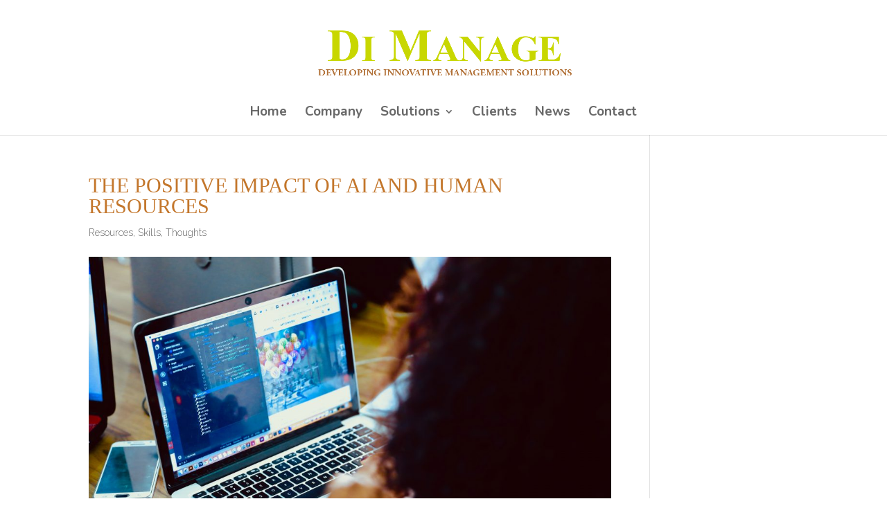

--- FILE ---
content_type: text/html; charset=UTF-8
request_url: http://dimanage.com/the-positive-impact-of-ai-and-human-resources/
body_size: 37064
content:
<!DOCTYPE html>
<!--[if IE 6]>
<html id="ie6" lang="en-ZA">
<![endif]-->
<!--[if IE 7]>
<html id="ie7" lang="en-ZA">
<![endif]-->
<!--[if IE 8]>
<html id="ie8" lang="en-ZA">
<![endif]-->
<!--[if !(IE 6) | !(IE 7) | !(IE 8)  ]><!-->
<html lang="en-ZA">
<!--<![endif]-->
<head>
	<meta charset="UTF-8" />
			
	
	<link rel="pingback" href="http://dimanage.com/xmlrpc.php" />

		<!--[if lt IE 9]>
	<script src="http://dimanage.com/wp-content/themes/Divi/js/html5.js" type="text/javascript"></script>
	<![endif]-->

	<script type="text/javascript">
		document.documentElement.className = 'js';
	</script>

	<title>The Positive Impact of AI and Human Resources | Di Manage</title>
<meta name='robots' content='max-image-preview:large' />
<link rel='dns-prefetch' href='//fonts.googleapis.com' />
<link rel="alternate" type="application/rss+xml" title="Di Manage &raquo; Feed" href="http://dimanage.com/feed/" />
<link rel="alternate" type="application/rss+xml" title="Di Manage &raquo; Comments Feed" href="http://dimanage.com/comments/feed/" />
<link rel="alternate" type="application/rss+xml" title="Di Manage &raquo; The Positive Impact of AI and Human Resources Comments Feed" href="http://dimanage.com/the-positive-impact-of-ai-and-human-resources/feed/" />
<script type="text/javascript">
window._wpemojiSettings = {"baseUrl":"https:\/\/s.w.org\/images\/core\/emoji\/14.0.0\/72x72\/","ext":".png","svgUrl":"https:\/\/s.w.org\/images\/core\/emoji\/14.0.0\/svg\/","svgExt":".svg","source":{"concatemoji":"http:\/\/dimanage.com\/wp-includes\/js\/wp-emoji-release.min.js?ver=6.2.8"}};
/*! This file is auto-generated */
!function(e,a,t){var n,r,o,i=a.createElement("canvas"),p=i.getContext&&i.getContext("2d");function s(e,t){p.clearRect(0,0,i.width,i.height),p.fillText(e,0,0);e=i.toDataURL();return p.clearRect(0,0,i.width,i.height),p.fillText(t,0,0),e===i.toDataURL()}function c(e){var t=a.createElement("script");t.src=e,t.defer=t.type="text/javascript",a.getElementsByTagName("head")[0].appendChild(t)}for(o=Array("flag","emoji"),t.supports={everything:!0,everythingExceptFlag:!0},r=0;r<o.length;r++)t.supports[o[r]]=function(e){if(p&&p.fillText)switch(p.textBaseline="top",p.font="600 32px Arial",e){case"flag":return s("\ud83c\udff3\ufe0f\u200d\u26a7\ufe0f","\ud83c\udff3\ufe0f\u200b\u26a7\ufe0f")?!1:!s("\ud83c\uddfa\ud83c\uddf3","\ud83c\uddfa\u200b\ud83c\uddf3")&&!s("\ud83c\udff4\udb40\udc67\udb40\udc62\udb40\udc65\udb40\udc6e\udb40\udc67\udb40\udc7f","\ud83c\udff4\u200b\udb40\udc67\u200b\udb40\udc62\u200b\udb40\udc65\u200b\udb40\udc6e\u200b\udb40\udc67\u200b\udb40\udc7f");case"emoji":return!s("\ud83e\udef1\ud83c\udffb\u200d\ud83e\udef2\ud83c\udfff","\ud83e\udef1\ud83c\udffb\u200b\ud83e\udef2\ud83c\udfff")}return!1}(o[r]),t.supports.everything=t.supports.everything&&t.supports[o[r]],"flag"!==o[r]&&(t.supports.everythingExceptFlag=t.supports.everythingExceptFlag&&t.supports[o[r]]);t.supports.everythingExceptFlag=t.supports.everythingExceptFlag&&!t.supports.flag,t.DOMReady=!1,t.readyCallback=function(){t.DOMReady=!0},t.supports.everything||(n=function(){t.readyCallback()},a.addEventListener?(a.addEventListener("DOMContentLoaded",n,!1),e.addEventListener("load",n,!1)):(e.attachEvent("onload",n),a.attachEvent("onreadystatechange",function(){"complete"===a.readyState&&t.readyCallback()})),(e=t.source||{}).concatemoji?c(e.concatemoji):e.wpemoji&&e.twemoji&&(c(e.twemoji),c(e.wpemoji)))}(window,document,window._wpemojiSettings);
</script>
<meta content="Divi v.3.0.34" name="generator"/><style type="text/css">
img.wp-smiley,
img.emoji {
	display: inline !important;
	border: none !important;
	box-shadow: none !important;
	height: 1em !important;
	width: 1em !important;
	margin: 0 0.07em !important;
	vertical-align: -0.1em !important;
	background: none !important;
	padding: 0 !important;
}
</style>
	<link rel='stylesheet' id='wp-block-library-css' href='http://dimanage.com/wp-includes/css/dist/block-library/style.min.css?ver=6.2.8' type='text/css' media='all' />
<link rel='stylesheet' id='classic-theme-styles-css' href='http://dimanage.com/wp-includes/css/classic-themes.min.css?ver=6.2.8' type='text/css' media='all' />
<style id='global-styles-inline-css' type='text/css'>
body{--wp--preset--color--black: #000000;--wp--preset--color--cyan-bluish-gray: #abb8c3;--wp--preset--color--white: #ffffff;--wp--preset--color--pale-pink: #f78da7;--wp--preset--color--vivid-red: #cf2e2e;--wp--preset--color--luminous-vivid-orange: #ff6900;--wp--preset--color--luminous-vivid-amber: #fcb900;--wp--preset--color--light-green-cyan: #7bdcb5;--wp--preset--color--vivid-green-cyan: #00d084;--wp--preset--color--pale-cyan-blue: #8ed1fc;--wp--preset--color--vivid-cyan-blue: #0693e3;--wp--preset--color--vivid-purple: #9b51e0;--wp--preset--gradient--vivid-cyan-blue-to-vivid-purple: linear-gradient(135deg,rgba(6,147,227,1) 0%,rgb(155,81,224) 100%);--wp--preset--gradient--light-green-cyan-to-vivid-green-cyan: linear-gradient(135deg,rgb(122,220,180) 0%,rgb(0,208,130) 100%);--wp--preset--gradient--luminous-vivid-amber-to-luminous-vivid-orange: linear-gradient(135deg,rgba(252,185,0,1) 0%,rgba(255,105,0,1) 100%);--wp--preset--gradient--luminous-vivid-orange-to-vivid-red: linear-gradient(135deg,rgba(255,105,0,1) 0%,rgb(207,46,46) 100%);--wp--preset--gradient--very-light-gray-to-cyan-bluish-gray: linear-gradient(135deg,rgb(238,238,238) 0%,rgb(169,184,195) 100%);--wp--preset--gradient--cool-to-warm-spectrum: linear-gradient(135deg,rgb(74,234,220) 0%,rgb(151,120,209) 20%,rgb(207,42,186) 40%,rgb(238,44,130) 60%,rgb(251,105,98) 80%,rgb(254,248,76) 100%);--wp--preset--gradient--blush-light-purple: linear-gradient(135deg,rgb(255,206,236) 0%,rgb(152,150,240) 100%);--wp--preset--gradient--blush-bordeaux: linear-gradient(135deg,rgb(254,205,165) 0%,rgb(254,45,45) 50%,rgb(107,0,62) 100%);--wp--preset--gradient--luminous-dusk: linear-gradient(135deg,rgb(255,203,112) 0%,rgb(199,81,192) 50%,rgb(65,88,208) 100%);--wp--preset--gradient--pale-ocean: linear-gradient(135deg,rgb(255,245,203) 0%,rgb(182,227,212) 50%,rgb(51,167,181) 100%);--wp--preset--gradient--electric-grass: linear-gradient(135deg,rgb(202,248,128) 0%,rgb(113,206,126) 100%);--wp--preset--gradient--midnight: linear-gradient(135deg,rgb(2,3,129) 0%,rgb(40,116,252) 100%);--wp--preset--duotone--dark-grayscale: url('#wp-duotone-dark-grayscale');--wp--preset--duotone--grayscale: url('#wp-duotone-grayscale');--wp--preset--duotone--purple-yellow: url('#wp-duotone-purple-yellow');--wp--preset--duotone--blue-red: url('#wp-duotone-blue-red');--wp--preset--duotone--midnight: url('#wp-duotone-midnight');--wp--preset--duotone--magenta-yellow: url('#wp-duotone-magenta-yellow');--wp--preset--duotone--purple-green: url('#wp-duotone-purple-green');--wp--preset--duotone--blue-orange: url('#wp-duotone-blue-orange');--wp--preset--font-size--small: 13px;--wp--preset--font-size--medium: 20px;--wp--preset--font-size--large: 36px;--wp--preset--font-size--x-large: 42px;--wp--preset--spacing--20: 0.44rem;--wp--preset--spacing--30: 0.67rem;--wp--preset--spacing--40: 1rem;--wp--preset--spacing--50: 1.5rem;--wp--preset--spacing--60: 2.25rem;--wp--preset--spacing--70: 3.38rem;--wp--preset--spacing--80: 5.06rem;--wp--preset--shadow--natural: 6px 6px 9px rgba(0, 0, 0, 0.2);--wp--preset--shadow--deep: 12px 12px 50px rgba(0, 0, 0, 0.4);--wp--preset--shadow--sharp: 6px 6px 0px rgba(0, 0, 0, 0.2);--wp--preset--shadow--outlined: 6px 6px 0px -3px rgba(255, 255, 255, 1), 6px 6px rgba(0, 0, 0, 1);--wp--preset--shadow--crisp: 6px 6px 0px rgba(0, 0, 0, 1);}:where(.is-layout-flex){gap: 0.5em;}body .is-layout-flow > .alignleft{float: left;margin-inline-start: 0;margin-inline-end: 2em;}body .is-layout-flow > .alignright{float: right;margin-inline-start: 2em;margin-inline-end: 0;}body .is-layout-flow > .aligncenter{margin-left: auto !important;margin-right: auto !important;}body .is-layout-constrained > .alignleft{float: left;margin-inline-start: 0;margin-inline-end: 2em;}body .is-layout-constrained > .alignright{float: right;margin-inline-start: 2em;margin-inline-end: 0;}body .is-layout-constrained > .aligncenter{margin-left: auto !important;margin-right: auto !important;}body .is-layout-constrained > :where(:not(.alignleft):not(.alignright):not(.alignfull)){max-width: var(--wp--style--global--content-size);margin-left: auto !important;margin-right: auto !important;}body .is-layout-constrained > .alignwide{max-width: var(--wp--style--global--wide-size);}body .is-layout-flex{display: flex;}body .is-layout-flex{flex-wrap: wrap;align-items: center;}body .is-layout-flex > *{margin: 0;}:where(.wp-block-columns.is-layout-flex){gap: 2em;}.has-black-color{color: var(--wp--preset--color--black) !important;}.has-cyan-bluish-gray-color{color: var(--wp--preset--color--cyan-bluish-gray) !important;}.has-white-color{color: var(--wp--preset--color--white) !important;}.has-pale-pink-color{color: var(--wp--preset--color--pale-pink) !important;}.has-vivid-red-color{color: var(--wp--preset--color--vivid-red) !important;}.has-luminous-vivid-orange-color{color: var(--wp--preset--color--luminous-vivid-orange) !important;}.has-luminous-vivid-amber-color{color: var(--wp--preset--color--luminous-vivid-amber) !important;}.has-light-green-cyan-color{color: var(--wp--preset--color--light-green-cyan) !important;}.has-vivid-green-cyan-color{color: var(--wp--preset--color--vivid-green-cyan) !important;}.has-pale-cyan-blue-color{color: var(--wp--preset--color--pale-cyan-blue) !important;}.has-vivid-cyan-blue-color{color: var(--wp--preset--color--vivid-cyan-blue) !important;}.has-vivid-purple-color{color: var(--wp--preset--color--vivid-purple) !important;}.has-black-background-color{background-color: var(--wp--preset--color--black) !important;}.has-cyan-bluish-gray-background-color{background-color: var(--wp--preset--color--cyan-bluish-gray) !important;}.has-white-background-color{background-color: var(--wp--preset--color--white) !important;}.has-pale-pink-background-color{background-color: var(--wp--preset--color--pale-pink) !important;}.has-vivid-red-background-color{background-color: var(--wp--preset--color--vivid-red) !important;}.has-luminous-vivid-orange-background-color{background-color: var(--wp--preset--color--luminous-vivid-orange) !important;}.has-luminous-vivid-amber-background-color{background-color: var(--wp--preset--color--luminous-vivid-amber) !important;}.has-light-green-cyan-background-color{background-color: var(--wp--preset--color--light-green-cyan) !important;}.has-vivid-green-cyan-background-color{background-color: var(--wp--preset--color--vivid-green-cyan) !important;}.has-pale-cyan-blue-background-color{background-color: var(--wp--preset--color--pale-cyan-blue) !important;}.has-vivid-cyan-blue-background-color{background-color: var(--wp--preset--color--vivid-cyan-blue) !important;}.has-vivid-purple-background-color{background-color: var(--wp--preset--color--vivid-purple) !important;}.has-black-border-color{border-color: var(--wp--preset--color--black) !important;}.has-cyan-bluish-gray-border-color{border-color: var(--wp--preset--color--cyan-bluish-gray) !important;}.has-white-border-color{border-color: var(--wp--preset--color--white) !important;}.has-pale-pink-border-color{border-color: var(--wp--preset--color--pale-pink) !important;}.has-vivid-red-border-color{border-color: var(--wp--preset--color--vivid-red) !important;}.has-luminous-vivid-orange-border-color{border-color: var(--wp--preset--color--luminous-vivid-orange) !important;}.has-luminous-vivid-amber-border-color{border-color: var(--wp--preset--color--luminous-vivid-amber) !important;}.has-light-green-cyan-border-color{border-color: var(--wp--preset--color--light-green-cyan) !important;}.has-vivid-green-cyan-border-color{border-color: var(--wp--preset--color--vivid-green-cyan) !important;}.has-pale-cyan-blue-border-color{border-color: var(--wp--preset--color--pale-cyan-blue) !important;}.has-vivid-cyan-blue-border-color{border-color: var(--wp--preset--color--vivid-cyan-blue) !important;}.has-vivid-purple-border-color{border-color: var(--wp--preset--color--vivid-purple) !important;}.has-vivid-cyan-blue-to-vivid-purple-gradient-background{background: var(--wp--preset--gradient--vivid-cyan-blue-to-vivid-purple) !important;}.has-light-green-cyan-to-vivid-green-cyan-gradient-background{background: var(--wp--preset--gradient--light-green-cyan-to-vivid-green-cyan) !important;}.has-luminous-vivid-amber-to-luminous-vivid-orange-gradient-background{background: var(--wp--preset--gradient--luminous-vivid-amber-to-luminous-vivid-orange) !important;}.has-luminous-vivid-orange-to-vivid-red-gradient-background{background: var(--wp--preset--gradient--luminous-vivid-orange-to-vivid-red) !important;}.has-very-light-gray-to-cyan-bluish-gray-gradient-background{background: var(--wp--preset--gradient--very-light-gray-to-cyan-bluish-gray) !important;}.has-cool-to-warm-spectrum-gradient-background{background: var(--wp--preset--gradient--cool-to-warm-spectrum) !important;}.has-blush-light-purple-gradient-background{background: var(--wp--preset--gradient--blush-light-purple) !important;}.has-blush-bordeaux-gradient-background{background: var(--wp--preset--gradient--blush-bordeaux) !important;}.has-luminous-dusk-gradient-background{background: var(--wp--preset--gradient--luminous-dusk) !important;}.has-pale-ocean-gradient-background{background: var(--wp--preset--gradient--pale-ocean) !important;}.has-electric-grass-gradient-background{background: var(--wp--preset--gradient--electric-grass) !important;}.has-midnight-gradient-background{background: var(--wp--preset--gradient--midnight) !important;}.has-small-font-size{font-size: var(--wp--preset--font-size--small) !important;}.has-medium-font-size{font-size: var(--wp--preset--font-size--medium) !important;}.has-large-font-size{font-size: var(--wp--preset--font-size--large) !important;}.has-x-large-font-size{font-size: var(--wp--preset--font-size--x-large) !important;}
.wp-block-navigation a:where(:not(.wp-element-button)){color: inherit;}
:where(.wp-block-columns.is-layout-flex){gap: 2em;}
.wp-block-pullquote{font-size: 1.5em;line-height: 1.6;}
</style>
<link rel='stylesheet' id='divi-fonts-css' href='http://fonts.googleapis.com/css?family=Open+Sans:300italic,400italic,600italic,700italic,800italic,400,300,600,700,800&#038;subset=latin,latin-ext' type='text/css' media='all' />
<link rel='stylesheet' id='et-gf-raleway-css' href='http://fonts.googleapis.com/css?family=Raleway:400,100,200,300,600,500,700,800,900&#038;subset=latin' type='text/css' media='all' />
<link rel='stylesheet' id='et-gf-nunito-css' href='http://fonts.googleapis.com/css?family=Nunito:400,300,700&#038;subset=latin' type='text/css' media='all' />
<link rel='stylesheet' id='divi-style-css' href='http://dimanage.com/wp-content/themes/Divi/style.css?ver=3.0.34' type='text/css' media='all' />
<link rel='stylesheet' id='et-shortcodes-css-css' href='http://dimanage.com/wp-content/themes/Divi/epanel/shortcodes/css/shortcodes.css?ver=3.0.34' type='text/css' media='all' />
<link rel='stylesheet' id='et-shortcodes-responsive-css-css' href='http://dimanage.com/wp-content/themes/Divi/epanel/shortcodes/css/shortcodes_responsive.css?ver=3.0.34' type='text/css' media='all' />
<link rel='stylesheet' id='magnific-popup-css' href='http://dimanage.com/wp-content/themes/Divi/includes/builder/styles/magnific_popup.css?ver=3.0.34' type='text/css' media='all' />
<script type='text/javascript' src='http://dimanage.com/wp-includes/js/jquery/jquery.min.js?ver=3.6.4' id='jquery-core-js'></script>
<script type='text/javascript' src='http://dimanage.com/wp-includes/js/jquery/jquery-migrate.min.js?ver=3.4.0' id='jquery-migrate-js'></script>
<link rel="https://api.w.org/" href="http://dimanage.com/wp-json/" /><link rel="alternate" type="application/json" href="http://dimanage.com/wp-json/wp/v2/posts/834" /><link rel="EditURI" type="application/rsd+xml" title="RSD" href="http://dimanage.com/xmlrpc.php?rsd" />
<link rel="wlwmanifest" type="application/wlwmanifest+xml" href="http://dimanage.com/wp-includes/wlwmanifest.xml" />
<meta name="generator" content="WordPress 6.2.8" />
<link rel="canonical" href="http://dimanage.com/the-positive-impact-of-ai-and-human-resources/" />
<link rel='shortlink' href='http://dimanage.com/?p=834' />
<link rel="alternate" type="application/json+oembed" href="http://dimanage.com/wp-json/oembed/1.0/embed?url=http%3A%2F%2Fdimanage.com%2Fthe-positive-impact-of-ai-and-human-resources%2F" />
<link rel="alternate" type="text/xml+oembed" href="http://dimanage.com/wp-json/oembed/1.0/embed?url=http%3A%2F%2Fdimanage.com%2Fthe-positive-impact-of-ai-and-human-resources%2F&#038;format=xml" />
<meta name="viewport" content="width=device-width, initial-scale=1.0, maximum-scale=1.0, user-scalable=0" />		<style id="theme-customizer-css">
					@media only screen and ( min-width: 767px ) {
				body, .et_pb_column_1_2 .et_quote_content blockquote cite, .et_pb_column_1_2 .et_link_content a.et_link_main_url, .et_pb_column_1_3 .et_quote_content blockquote cite, .et_pb_column_3_8 .et_quote_content blockquote cite, .et_pb_column_1_4 .et_quote_content blockquote cite, .et_pb_blog_grid .et_quote_content blockquote cite, .et_pb_column_1_3 .et_link_content a.et_link_main_url, .et_pb_column_3_8 .et_link_content a.et_link_main_url, .et_pb_column_1_4 .et_link_content a.et_link_main_url, .et_pb_blog_grid .et_link_content a.et_link_main_url, body .et_pb_bg_layout_light .et_pb_post p,  body .et_pb_bg_layout_dark .et_pb_post p { font-size: 16px; }
				.et_pb_slide_content, .et_pb_best_value { font-size: 18px; }
			}
										h1, h2, h3, h4, h5, h6 { color: #c3762b; }
										.woocommerce #respond input#submit, .woocommerce-page #respond input#submit, .woocommerce #content input.button, .woocommerce-page #content input.button, .woocommerce-message, .woocommerce-error, .woocommerce-info { background: #cde22b !important; }
			#et_search_icon:hover, .mobile_menu_bar:before, .mobile_menu_bar:after, .et_toggle_slide_menu:after, .et-social-icon a:hover, .et_pb_sum, .et_pb_pricing li a, .et_pb_pricing_table_button, .et_overlay:before, .entry-summary p.price ins, .woocommerce div.product span.price, .woocommerce-page div.product span.price, .woocommerce #content div.product span.price, .woocommerce-page #content div.product span.price, .woocommerce div.product p.price, .woocommerce-page div.product p.price, .woocommerce #content div.product p.price, .woocommerce-page #content div.product p.price, .et_pb_member_social_links a:hover, .woocommerce .star-rating span:before, .woocommerce-page .star-rating span:before, .et_pb_widget li a:hover, .et_pb_filterable_portfolio .et_pb_portfolio_filters li a.active, .et_pb_filterable_portfolio .et_pb_portofolio_pagination ul li a.active, .et_pb_gallery .et_pb_gallery_pagination ul li a.active, .wp-pagenavi span.current, .wp-pagenavi a:hover, .nav-single a, .posted_in a { color: #cde22b; }
			.et_pb_contact_submit, .et_password_protected_form .et_submit_button, .et_pb_bg_layout_light .et_pb_newsletter_button, .comment-reply-link, .form-submit .et_pb_button, .et_pb_bg_layout_light .et_pb_promo_button, .et_pb_bg_layout_light .et_pb_more_button, .woocommerce a.button.alt, .woocommerce-page a.button.alt, .woocommerce button.button.alt, .woocommerce-page button.button.alt, .woocommerce input.button.alt, .woocommerce-page input.button.alt, .woocommerce #respond input#submit.alt, .woocommerce-page #respond input#submit.alt, .woocommerce #content input.button.alt, .woocommerce-page #content input.button.alt, .woocommerce a.button, .woocommerce-page a.button, .woocommerce button.button, .woocommerce-page button.button, .woocommerce input.button, .woocommerce-page input.button { color: #cde22b; }
			.footer-widget h4 { color: #cde22b; }
			.et-search-form, .nav li ul, .et_mobile_menu, .footer-widget li:before, .et_pb_pricing li:before, blockquote { border-color: #cde22b; }
			.et_pb_counter_amount, .et_pb_featured_table .et_pb_pricing_heading, .et_quote_content, .et_link_content, .et_audio_content, .et_pb_post_slider.et_pb_bg_layout_dark, .et_slide_in_menu_container { background-color: #cde22b; }
									a { color: #cde22b; }
													#top-header, #et-secondary-nav li ul { background-color: #e8e8e8; }
													.et_header_style_centered .mobile_nav .select_page, .et_header_style_split .mobile_nav .select_page, .et_nav_text_color_light #top-menu > li > a, .et_nav_text_color_dark #top-menu > li > a, #top-menu a, .et_mobile_menu li a, .et_nav_text_color_light .et_mobile_menu li a, .et_nav_text_color_dark .et_mobile_menu li a, #et_search_icon:before, .et_search_form_container input, span.et_close_search_field:after, #et-top-navigation .et-cart-info { color: #686868; }
			.et_search_form_container input::-moz-placeholder { color: #686868; }
			.et_search_form_container input::-webkit-input-placeholder { color: #686868; }
			.et_search_form_container input:-ms-input-placeholder { color: #686868; }
											#top-menu li a { font-size: 19px; }
			body.et_vertical_nav .container.et_search_form_container .et-search-form input { font-size: 19px !important; }
		
		
					#top-menu li.current-menu-ancestor > a, #top-menu li.current-menu-item > a,
			.et_color_scheme_red #top-menu li.current-menu-ancestor > a, .et_color_scheme_red #top-menu li.current-menu-item > a,
			.et_color_scheme_pink #top-menu li.current-menu-ancestor > a, .et_color_scheme_pink #top-menu li.current-menu-item > a,
			.et_color_scheme_orange #top-menu li.current-menu-ancestor > a, .et_color_scheme_orange #top-menu li.current-menu-item > a,
			.et_color_scheme_green #top-menu li.current-menu-ancestor > a, .et_color_scheme_green #top-menu li.current-menu-item > a { color: #0a0a0a; }
							#main-footer { background-color: #ffffff; }
											#main-footer .footer-widget h4 { color: #cde22b; }
							.footer-widget li:before { border-color: #cde22b; }
						#footer-widgets .footer-widget li:before { top: 10.6px; }#footer-bottom { background-color: rgba(255,255,255,0.32); }#footer-bottom .et-social-icon a { color: #777777; }										
						h1, h2, h3, h4, h5, h6, .et_quote_content blockquote p, .et_pb_slide_description .et_pb_slide_title {
											font-weight: normal; font-style: normal; text-transform: uppercase; text-decoration: none; 										
									}
		
																														
		@media only screen and ( min-width: 981px ) {
												.et_pb_section { padding: 2% 0; }
					.et_pb_section.et_pb_section_first { padding-top: inherit; }
					.et_pb_fullwidth_section { padding: 0; }
													.et_pb_row { padding: 1% 0; }
																					.et_header_style_left #et-top-navigation, .et_header_style_split #et-top-navigation  { padding: 76px 0 0 0; }
				.et_header_style_left #et-top-navigation nav > ul > li > a, .et_header_style_split #et-top-navigation nav > ul > li > a { padding-bottom: 76px; }
				.et_header_style_split .centered-inline-logo-wrap { width: 151px; margin: -151px 0; }
				.et_header_style_split .centered-inline-logo-wrap #logo { max-height: 151px; }
				.et_pb_svg_logo.et_header_style_split .centered-inline-logo-wrap #logo { height: 151px; }
				.et_header_style_centered #top-menu > li > a { padding-bottom: 27px; }
				.et_header_style_slide #et-top-navigation, .et_header_style_fullscreen #et-top-navigation { padding: 67px 0 67px 0 !important; }
									.et_header_style_centered #main-header .logo_container { height: 151px; }
																	.et_header_style_centered #logo { max-height: 50%; }
				.et_pb_svg_logo.et_header_style_centered #logo { height: 50%; }
																.et_header_style_centered.et_hide_primary_logo #main-header:not(.et-fixed-header) .logo_container, .et_header_style_centered.et_hide_fixed_logo #main-header.et-fixed-header .logo_container { height: 27.18px; }
																.et-fixed-header#top-header, .et-fixed-header#top-header #et-secondary-nav li ul { background-color: #e8e8e8; }
										.et-fixed-header#main-header, .et-fixed-header#main-header .nav li ul, .et-fixed-header .et-search-form { background-color: #e8e8e8; }
										.et-fixed-header #top-menu li a { font-size: 19px; }
										.et-fixed-header #top-menu a, .et-fixed-header #et_search_icon:before, .et-fixed-header #et_top_search .et-search-form input, .et-fixed-header .et_search_form_container input, .et-fixed-header .et_close_search_field:after, .et-fixed-header #et-top-navigation .et-cart-info { color: #e8e8e8 !important; }
				.et-fixed-header .et_search_form_container input::-moz-placeholder { color: #e8e8e8 !important; }
				.et-fixed-header .et_search_form_container input::-webkit-input-placeholder { color: #e8e8e8 !important; }
				.et-fixed-header .et_search_form_container input:-ms-input-placeholder { color: #e8e8e8 !important; }
										.et-fixed-header #top-menu li.current-menu-ancestor > a,
				.et-fixed-header #top-menu li.current-menu-item > a { color: #e8e8e8 !important; }
										.et-fixed-header#top-header a { color: #e8e8e8; }
			
					}
					@media only screen and ( min-width: 1350px) {
				.et_pb_row { padding: 13px 0; }
				.et_pb_section { padding: 27px 0; }
				.single.et_pb_pagebuilder_layout.et_full_width_page .et_post_meta_wrapper { padding-top: 40px; }
				.et_pb_section.et_pb_section_first { padding-top: inherit; }
				.et_pb_fullwidth_section { padding: 0; }
			}
		
		@media only screen and ( max-width: 980px ) {
																				}
		@media only screen and ( max-width: 767px ) {
														}
	</style>

	
					<style class="et_heading_font">
				h1, h2, h3, h4, h5, h6 {
					font-family: 'Times New Roman', Georgia, "Times New Roman", serif;				}
				</style>
							<style class="et_body_font">
				body, input, textarea, select {
					font-family: 'Raleway', Helvetica, Arial, Lucida, sans-serif; font-weight: 300;				}
				</style>
							<style class="et_primary_nav_font">
				#main-header,
				#et-top-navigation {
					font-family: 'Nunito', Helvetica, Arial, Lucida, sans-serif;				}
				</style>
			
	
	<style id="module-customizer-css">
			</style>

	<link rel="shortcut icon" href="http://dimanage.com/wp-content/uploads/2020/02/di-favicon.png" /><style type="text/css" id="custom-background-css">
body.custom-background { background-color: #ffffff; }
</style>
		
<script type="text/javascript"> _linkedin_partner_id = "439081"; window._linkedin_data_partner_ids = window._linkedin_data_partner_ids || []; window._linkedin_data_partner_ids.push(_linkedin_partner_id); </script><script type="text/javascript"> (function(){var s = document.getElementsByTagName("script")[0]; var b = document.createElement("script"); b.type = "text/javascript";b.async = true; b.src = "https://snap.licdn.com/li.lms-analytics/insight.min.js"; s.parentNode.insertBefore(b, s);})(); </script> <noscript> <img height="1" width="1" style="display:none;" alt="" src="https://px.ads.linkedin.com/collect/?pid=439081&fmt=gif" /> </noscript></head>
<body class="post-template-default single single-post postid-834 single-format-standard custom-background et_pb_button_helper_class et_non_fixed_nav et_show_nav et_cover_background et_pb_gutter osx et_pb_gutters3 et_primary_nav_dropdown_animation_fade et_secondary_nav_dropdown_animation_fade et_pb_footer_columns4 et_header_style_centered et_right_sidebar et_divi_theme chrome">
	<div id="page-container">

	
	
		<header id="main-header" data-height-onload="151">
			<div class="container clearfix et_menu_container">
							<div class="logo_container">
					<span class="logo_helper"></span>
					<a href="http://dimanage.com/">
						<img src="http://dimanage.com/wp-content/uploads/2020/03/di-manage-logo.png" alt="Di Manage" id="logo" data-height-percentage="50" />
					</a>
				</div>
				<div id="et-top-navigation" data-height="151" data-fixed-height="40">
											<nav id="top-menu-nav">
						<ul id="top-menu" class="nav"><li id="menu-item-262" class="menu-item menu-item-type-post_type menu-item-object-page menu-item-home menu-item-262"><a href="http://dimanage.com/">Home</a></li>
<li id="menu-item-264" class="menu-item menu-item-type-post_type menu-item-object-page menu-item-264"><a href="http://dimanage.com/company/">Company</a></li>
<li id="menu-item-267" class="menu-item menu-item-type-post_type menu-item-object-page menu-item-has-children menu-item-267"><a href="http://dimanage.com/solutions/">Solutions</a>
<ul class="sub-menu">
	<li id="menu-item-270" class="menu-item menu-item-type-post_type menu-item-object-page menu-item-270"><a href="http://dimanage.com/solutions/human-resources-solutions/">Human Resources Solutions</a></li>
	<li id="menu-item-268" class="menu-item menu-item-type-post_type menu-item-object-page menu-item-268"><a href="http://dimanage.com/solutions/absenteeism/">Absenteeism</a></li>
	<li id="menu-item-269" class="menu-item menu-item-type-post_type menu-item-object-page menu-item-269"><a href="http://dimanage.com/solutions/disability-assessments/">Disability Assessments</a></li>
	<li id="menu-item-272" class="menu-item menu-item-type-post_type menu-item-object-page menu-item-272"><a href="http://dimanage.com/solutions/wellness/">Payroll Management</a></li>
</ul>
</li>
<li id="menu-item-263" class="menu-item menu-item-type-post_type menu-item-object-page menu-item-263"><a href="http://dimanage.com/clients/">Clients</a></li>
<li id="menu-item-637" class="menu-item menu-item-type-post_type menu-item-object-page menu-item-637"><a href="http://dimanage.com/news/">News</a></li>
<li id="menu-item-265" class="menu-item menu-item-type-post_type menu-item-object-page menu-item-265"><a href="http://dimanage.com/contact/">Contact</a></li>
</ul>						</nav>
					
					
					
					
					<div id="et_mobile_nav_menu">
				<div class="mobile_nav closed">
					<span class="select_page">Select Page</span>
					<span class="mobile_menu_bar mobile_menu_bar_toggle"></span>
				</div>
			</div>				</div> <!-- #et-top-navigation -->
			</div> <!-- .container -->
			<div class="et_search_outer">
				<div class="container et_search_form_container">
					<form role="search" method="get" class="et-search-form" action="http://dimanage.com/">
					<input type="search" class="et-search-field" placeholder="Search &hellip;" value="" name="s" title="Search for:" />					</form>
					<span class="et_close_search_field"></span>
				</div>
			</div>
		</header> <!-- #main-header -->

		<div id="et-main-area">
<div id="main-content">
	<div class="container">
		<div id="content-area" class="clearfix">
			<div id="left-area">
											<article id="post-834" class="et_pb_post post-834 post type-post status-publish format-standard has-post-thumbnail hentry category-resources category-skills category-thoughts tag-artificial-intelligence tag-human-resources tag-skills">
											<div class="et_post_meta_wrapper">
							<h1 class="entry-title">The Positive Impact of AI and Human Resources</h1>

						<p class="post-meta"><a href="http://dimanage.com/category/resources/" rel="category tag">Resources</a>, <a href="http://dimanage.com/category/skills/" rel="category tag">Skills</a>, <a href="http://dimanage.com/category/thoughts/" rel="category tag">Thoughts</a></p><img src="http://dimanage.com/wp-content/uploads/2019/06/nesa-by-makers-1307690-unsplash-1080x675.jpg" alt='The Positive Impact of AI and Human Resources' width='1080' height='675' />
												</div> <!-- .et_post_meta_wrapper -->
				
					<div class="entry-content">
					<p>The future impact of Artificial Intelligence (AI) on jobs and human resources unnerves many people and generates a fair share of angst.  This is born largely from concerns about job becoming redundant and the elimination of certain job skills.</p>
<p>Whilst this is indeed a probability with certain jobs it doesn’t have to be all doom and gloom. There is enormous scope to improve productivity with AI as it essentially replaces tasks rather than eliminating a job entirely.  This gives employers the opportunity to focus their employees on higher-level tasks which will have a positive impact on the changing face of jobs.</p>
<p>Human Resources will need to focus more on redesigning jobs and business processes between high and low suitability for AI and separating these from jobs that require higher-level skills such as judgement, social skills, problem-solving abilities and good communication.  Furthermore, training and up-skilling will become critical in HR Management and employees will need to embrace a culture of continuous learning.</p>
<p>By encouraging employees to take a positive view of AI they can play a vital role in identifying which aspects of a job can be automated whilst elevating their focus on those areas which require their involvement.  Staff can, therefore, play a pivotal role in developing opportunities to employ AI which can deliver more value and services to customers.</p>
<p>Ultimately, AI and machine-learning will replace certain jobs or but the positive impact comes from an increase in the demand for high-level skills and technical capabilities. Processes that require soft skills and human capabilities will only be elevated further by incorporating AI.</p>
<p>According to the World Economic Forum AI has the potential of creating approximately 58 million new jobs. The table below taken from the WEF Future of Jobs Report 2018 indicates which jobs will be required in 2022.</p>
<p>Clearly, this is an opportunity for new skills development and youth training in the new world of machine automation.</p>
					</div> <!-- .entry-content -->
					<div class="et_post_meta_wrapper">
					
					
										</div> <!-- .et_post_meta_wrapper -->
				</article> <!-- .et_pb_post -->

						</div> <!-- #left-area -->

					</div> <!-- #content-area -->
	</div> <!-- .container -->
</div> <!-- #main-content -->


			<footer id="main-footer">
				

		
				<div id="footer-bottom">
					<div class="container clearfix">
				<ul class="et-social-icons">

	<li class="et-social-icon et-social-facebook">
		<a href="https://www.facebook.com/DI-Manage-100318096675445/" class="icon">
			<span>Facebook</span>
		</a>
	</li>

</ul><div id="footer-info">DI MANAGE 2020 | <a href="http://dimanage.com/privacy-policy/">Privacy Policy</a></div>					</div>	<!-- .container -->
				</div>
			</footer> <!-- #main-footer -->
		</div> <!-- #et-main-area -->


	</div> <!-- #page-container -->

	<style type="text/css" id="et-builder-page-custom-style">
				 .et_pb_bg_layout_dark { color: #ffffff !important; } .page.et_pb_pagebuilder_layout #main-content { background-color: rgba(255,255,255,0); } .et_pb_section { background-color: #ffffff; }
			</style><script type='text/javascript' src='http://dimanage.com/wp-content/themes/Divi/includes/builder/scripts/frontend-builder-global-functions.js?ver=3.0.34' id='et-builder-modules-global-functions-script-js'></script>
<script type='text/javascript' src='http://dimanage.com/wp-includes/js/comment-reply.min.js?ver=6.2.8' id='comment-reply-js'></script>
<script type='text/javascript' src='http://dimanage.com/wp-content/themes/Divi/includes/builder/scripts/jquery.mobile.custom.min.js?ver=3.0.34' id='et-jquery-touch-mobile-js'></script>
<script type='text/javascript' src='http://dimanage.com/wp-content/themes/Divi/js/custom.js?ver=3.0.34' id='divi-custom-script-js'></script>
<script type='text/javascript' src='http://dimanage.com/wp-content/themes/Divi/includes/builder/scripts/jquery.fitvids.js?ver=3.0.34' id='divi-fitvids-js'></script>
<script type='text/javascript' src='http://dimanage.com/wp-content/themes/Divi/includes/builder/scripts/waypoints.min.js?ver=3.0.34' id='waypoints-js'></script>
<script type='text/javascript' src='http://dimanage.com/wp-content/themes/Divi/includes/builder/scripts/jquery.magnific-popup.js?ver=3.0.34' id='magnific-popup-js'></script>
<script type='text/javascript' id='et-builder-modules-script-js-extra'>
/* <![CDATA[ */
var et_pb_custom = {"ajaxurl":"http:\/\/dimanage.com\/wp-admin\/admin-ajax.php","images_uri":"http:\/\/dimanage.com\/wp-content\/themes\/Divi\/images","builder_images_uri":"http:\/\/dimanage.com\/wp-content\/themes\/Divi\/includes\/builder\/images","et_frontend_nonce":"8eebbbcd47","subscription_failed":"Please, check the fields below to make sure you entered the correct information.","et_ab_log_nonce":"d5a2c84d7a","fill_message":"Please, fill in the following fields:","contact_error_message":"Please, fix the following errors:","invalid":"Invalid email","captcha":"Captcha","prev":"Prev","previous":"Previous","next":"Next","wrong_captcha":"You entered the wrong number in captcha.","is_builder_plugin_used":"","ignore_waypoints":"no","is_divi_theme_used":"1","widget_search_selector":".widget_search","is_ab_testing_active":"","page_id":"834","unique_test_id":"","ab_bounce_rate":"5","is_cache_plugin_active":"no","is_shortcode_tracking":""};
/* ]]> */
</script>
<script type='text/javascript' src='http://dimanage.com/wp-content/themes/Divi/includes/builder/scripts/frontend-builder-scripts.js?ver=3.0.34' id='et-builder-modules-script-js'></script>
</body>
</html>